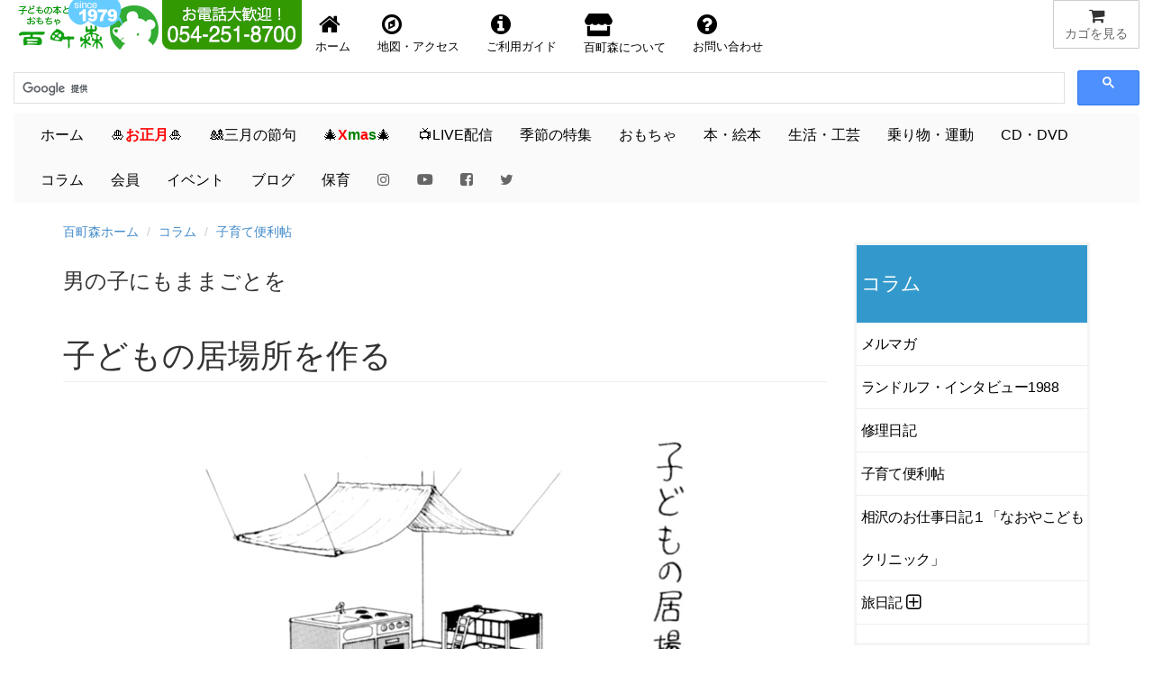

--- FILE ---
content_type: text/html
request_url: https://hyakuchomori.co.jp/column/benricho/pooh117.html
body_size: 15002
content:
<!DOCTYPE html>
<html lang="ja">
<head>

     <!-- Google tag (gtag.js) -->
<script async src="https://www.googletagmanager.com/gtag/js?id=G-1SNJ5QBCY1"></script>
<script>
  window.dataLayer = window.dataLayer || [];
  function gtag(){dataLayer.push(arguments);}
  gtag('js', new Date());

  gtag('config', 'G-1SNJ5QBCY1');
</script>

<!-- Global site tag (gtag.js) - Google Analytics -->
	  <script async src="https://www.googletagmanager.com/gtag/js?id=UA-1472133-2"></script>
      <script>
        window.dataLayer = window.dataLayer || [];
        function gtag(){dataLayer.push(arguments);}
        gtag('js', new Date());
      
        gtag('config', 'UA-1472133-2');
      </script>

    <meta charset="Shift_JIS">
    <meta name="author" content="子どもの本とおもちゃ百町森">
    <link rel="start" title="百町森ホームページ" href="/">

	<meta http-equiv="X-UA-Compatible" content="IE=edge,chrome=1">
    <script async src="/GeneratedItems/menufolder.js"></script>
    <script async src="/js/cart.js"></script>

	<!-- <script src="https://kit.fontawesome.com/ab265871a0.js" crossorigin="anonymous"></script> -->
	<link rel ="stylesheet" href="/fa5154/css/all.min.css">
    
    <meta name="viewport" content="width=device-width, initial-scale=1, maximum-scale=1">
    <link href="/css/bootstrap.min.css" rel="stylesheet">
    <!--[if lt IE 9]>
      <script src="//html5shim.googlecode.com/svn/trunk/html5.js"></script>
    <![endif]-->
	<link href="//maxcdn.bootstrapcdn.com/font-awesome/4.7.0/css/font-awesome.min.css" rel="stylesheet" />
    <link href="//netdna.bootstrapcdn.com/bootstrap/3.0.0/css/bootstrap.min.css" rel="stylesheet" />
	<link href="//blueimp.github.io/Gallery/css/blueimp-gallery.min.css">
	<link href="/css/bootstrap-image-gallery.min.css">
    <link href="/css/blueimp-gallery.min.css">
    <link href="/css/styles.css" rel="stylesheet" />
    <!-- <link href="https://fonts.googleapis.com/css?family=Amatic+SC&display=swap" rel="stylesheet"> -->
    <link href="https://fonts.googleapis.com/css?family=Amatic+SC:700&display=swap" rel="stylesheet">
    <!-- <link href="https://use.fontawesome.com/releases/v5.0.6/css/all.css" rel="stylesheet"> -->
    <!-- Google AdSense -->
    <script async src="https://pagead2.googlesyndication.com/pagead/js/adsbygoogle.js?client=ca-pub-1494774402083867"
     crossorigin="anonymous"></script>
    <title>子どもの居場所を作る：コラム：百町森</title>
    <meta name="keywords" content="" />
    <meta name="description" content="子どもにとって、家庭は心のよりどころです。そのことを真似する遊び＝ままごとは、子..." />
    <meta name="copyright" content="(c)2025 hyakuchomori" />
    <meta property="og:title" content="子どもの居場所を作る：コラム：百町森" />
<meta property="og:type" content="article" />
<meta property="og:url" content="https://www.hyakuchomori.co.jp/column/benricho/pooh117.html" />
<meta property="og:image" content="https://www.hyakuchomori.co.jp/column/i/pooh117_00_L.jpg" />
<meta property="og:site_name" content="子どもの本とおもちゃ　百町森" />
<meta property="og:description" content="子どもにとって、家庭は心のよりどころです。そのことを真似する遊び＝ままごとは、子どもの心の安定と深い関わりがあります。 部屋のすみっこに、子..."/>
<meta property="fb:app_id" content="306206126135346" />
<meta property="fb:admins" content="100001485391367" />

<meta name="twitter:card" content="summary_large_image">
<meta name="twitter:site" content="@hyakuchomori">
<meta name="twitter:creator" content="@sasaki_takayuki">
<meta name="twitter:domain" content="www.hyakuchomori.co.jp">
<meta name="twitter:image" content="https://www.hyakuchomori.co.jp/column/i/pooh117_00_L.jpg" />
<meta name="twitter:label1" content="作者">
<meta name="twitter:data1" content="">
<meta name="twitter:label2" content="メーカー">
<meta name="twitter:data2" content="">
</head>

<body id="column" class="mt-entry-archive detail">



  <!-- フォーム開始 -->
  <form method="post" name="cart" action="https://www.hyakuchomori.co.jp/cgi-bin/cart/cart.cgi" onSubmit="return false">
  
      <input type="hidden" name="_action" value="" />
      <input type="hidden" name="_source" value="" />
      <input type="hidden" name="_gcode;0" value="" />
      <input type="hidden" name="_gname;0" value="" />
      <input type="hidden" name="_gfee;0" value="" />
      <input type="hidden" name="_gkazu;0" value="" />
      <input type="hidden" name="_gurl;0" value="" />
  
  </form>
  <!-- フォーム終了 -->
  
  <!--header-->
        
  <!-- SnapWidget -->

<div class="snapwidget-banner" data-widget-id="1068057"></div>
<script>!function(s,n,ap){if(!s.getElementById(ap)){var a=s.createElement("script");a.id=ap,a.src="https://snapwidget.com/js/snapwidget-banner.js",s.getElementsByTagName("head")[0].appendChild(a)}}(document,0,"snapbnr");</script>

<!--ヘッダ１段目

	<div id="header">
        <nav class="navbar navbar-default" role="navigation">
        <div class="row" id="mainnav">
              <div class="col-xs-12">
                  <div class="navbar-header navbar-left">
                    <a href="http://www.hyakuchomori.co.jp"><img src="/pub/top_title_A.png" width="165" height="55" alt="子どもの本とおもちゃ　百町森　ロゴ" /></a>
                    <a href="tel:0542518700"><img src="/pub/top_tel.png" width="155" height="55" alt="子どもの本とおもちゃ　百町森　電話番号 054-251-8700" class="hidden-xs" /></a>
                  </div>

                  <a href="javascript:showcart();" title="買物カゴを見る" class="btn btn-default navbar-btn pull-right"><i class="fa fa-shopping-cart fa-lg fa-fw"></i><span class="hidden-xs">カゴを見る</span></a>

                  <ul class="nav navbar-nav navbar-right hidden-xs" id="nav-row1">
                      <li><a href="/" title="百町森ホームへ"><i class="fa fa-home fa-2x fa-fw"></i>ホーム</a></li>
                      <li><a href="/about/maptoho.html" title="お店の地図"><i class="fa fa-compass fa-2x fa-fw"></i>地図・アクセス</a></li>
                      <li><a href="/order/"><i class="fa fa-info-circle fa-2x fa-fw"></i>ご利用ガイド</a></li>
                      <li><a href="/about/" title="about"><i class="fas fa-store fa-2x fa-fw"></i> 百町森について</a></li>
                      <li><a href="/faq/" title="お問い合せ"><i class="fa fa-question-circle fa-2x fa-fw"></i>お問い合わせ</a></li>
                  </ul>

                  <div class="navbar-form navbar-right">-->

<!--ヘッダ１段目-->

	<div id="header">
        <nav class="navbar navbar-default" role="navigation">
        <div class="row" id="mainnav">
              <div class="col-xs-12">
                  <div class="navbar-header">
                    <a href="http://www.hyakuchomori.co.jp"><img src="/pub/top_title_A.png" width="165" height="55" alt="子どもの本とおもちゃ　百町森　ロゴ" /></a>
                   <div class="hidden-sm hidden-md hidden-lg pull-right">
						   <a href="javascript:showcart();" title="買物カゴを見る" class="btn btn-default navbar-btn"><span><i class="fa fa-shopping-cart fa-lg fa-fw"></i></span><span class="hidden-xs">カゴを見る</span></a>
					</div>
				   <!-- <div class="navbar-form navbar-left hidden-sm hidden-md hidden-lg" style="width:180px;"> -->
									   <!--INCLUDE VIRTUAL="/inc/header_nav-gcse.html" -->
					  <!-- </div> -->
				  </div>
                  <div class="navbar-header">
                    <a href="tel:0542518700"><img src="/pub/top_tel.png" width="155" height="55" alt="子どもの本とおもちゃ　百町森　電話番号 054-251-8700" class="hidden-xs" /></a>
                   				  
  				  </div>
                  <div class="nav navbar-nav navbar-right hidden-xs">
                     <a href="javascript:showcart();" title="買物カゴを見る" class="btn btn-default"><i class="fa fa-shopping-cart fa-lg fa-fw"></i><span class="hidden-xs">カゴを見る</span></a>
				  </div>

				  <!-- <ul class="nav navbar-nav navbar-right">
	                   <li><a href="javascript:showcart();" title="買物カゴを見る" class="btn btn-default navbar-btn pull-right"><i class="fa fa-shopping-cart fa-lg fa-fw"></i><span class="hidden-xs">カゴを見る</span></a></li>
				  </ul> -->

                  <ul class="nav navbar-nav navbar-left" id="nav-row1">
                      <li style="float:left;"><a href="/" title="百町森ホームへ"><i class="fa fa-home fa-2x fa-fw"></i><span class="hidden-xs">ホーム</span></a></li>
                      <li style="float:left;"><a href="/about/maptoho.html" title="お店の地図"><i class="fa fa-compass fa-2x fa-fw"></i><span class="hidden-xs">地図・アクセス</span></a></li>
                      <li style="float:left;"><a href="/order/"><i class="fa fa-info-circle fa-2x fa-fw"></i><span class="hidden-xs">ご利用ガイド</span></a></li>
                      <li style="float:left;"><a href="/about/" title="about"><i class="fas fa-store fa-2x fa-fw"></i><span class="hidden-xs"> 百町森について</span></a></li>
                      <li style="float:left;"><a href="/faq/" title="お問い合せ"><i class="fa fa-question-circle fa-2x fa-fw"></i><span class="hidden-xs">お問い合わせ</span></a></li>
                  </ul>
                 
                  <!-- <div class="navbar-form navbar-left hidden-xs" style="width:180px;"> -->
 







					<script>
						(function() {
						  var cx = '009679142487546161776:qv6bakwypzo';
						  var gcse = document.createElement('script');
						  gcse.type = 'text/javascript';
						  gcse.async = true;
						  gcse.src = 'https://cse.google.com/cse.js?cx=' + cx;
						  var s = document.getElementsByTagName('script')[0];
						  s.parentNode.insertBefore(gcse, s);
						})();
                    </script>
                    <gcse:searchbox-only></gcse:searchbox-only>
                    <!-- この検索は「百町森サイト内の検索」で設定したもの -->


<!-- 					<script>
						(function() {
						  var cx = '009679142487546161776:qv6bakwypzo';
						  var gcse = document.createElement('script');
						  gcse.type = 'text/javascript';
						  gcse.async = true;
						  gcse.src = 'https://cse.google.com/cse.js?cx=' + cx;
						  var s = document.getElementsByTagName('script')[0];
						  s.parentNode.insertBefore(gcse, s);
						})();
                    </script>
                    <gcse:searchbox-only></gcse:searchbox-only> -->
                    <!-- この検索は「百町森サイト内の検索」で設定したもの -->



              
              </div>
         </div>
    <!--  </div> -->
  </nav>

<!-- ヘッダ２段目 -->
  <div class="navbar navbar-default" id="subnav">
	
          <button type="button" class="navbar-toggle" data-toggle="collapse" data-target="#navbar-collapse2">
          <span class="sr-only">Toggle navigation</span>
          <span class="icon-bar"></span>
          <span class="icon-bar"></span>
          <span class="icon-bar"></span>
          </button>

        <div class="collapse navbar-collapse" id="navbar-collapse2">
          <ul class="nav navbar-nav">
              <li id="m-home"><a href="/">ホーム</a></li>
 			  <li id="m-new_year"><a href="/season/shogatsu/">&#x1f38d;<span style="color:red;font-weight:bold;">お正月</span>&#x1f38d;</a></li>
              <!-- <li id="m-summer"><a href="/season/summer/">&#x1f9e2;夏休み&#x1f452;</a></li> -->
              <!-- <li id="m-setsubun"><a href="/season/setsubun/">&#x1f479;節分</a></li> -->
             <li id="m-sekku"><a href="/season/hina/">&#x1f38e;三月の節句</a></li>
			  <!-- <li id="m-sekku"><a href="/life/3_5/">&#x1f38e;三月・五月の節句&#x1f38f;</a></li> -->
              <!-- <li id="m-sekku"><a href="/season/tango/">&#x1f38f;五月の節句</a></li> -->

             <li id="m-xmas"><a href="/season/xmas/">&#x1f384;<span style="color:red;font-weight:bold;">X</span><span style="color:green;font-weight:bold;">m</span><span style="color:red;font-weight:bold;">a</span><span style="color:green;font-weight:bold;">s</span>&#x1f384;</a></li>
             <!--<li id="m-new_year"><a href="/season/shogatsu/"><span>お正月</span>&#x1f38d;</a></li>  Xmasまでの目立たないバージョン -->

 			  <!-- <li id="m-summer"><a href="/season/halloween/">&#x1f9d9;ハロウィン&#x1f383;</a></li> -->

			  <li id="m-live"><a href="/live/">&#x1f4fa;LIVE配信<!-- &#x1f4f9; --></a></li>
			  <li id="m-season"><a href="/season/">季節の特集</a></li>
			  <li id="m-toy"><a href="/toy/">おもちゃ</a></li>
              <li id="m-book"><a href="/book/">本・絵本</a></li>
              <li id="m-life"><a href="/life/">生活・工芸</a></li>
              <li id="m-sport"><a href="/sport/">乗り物・運動</a></li>
              <li id="m-cd"><a href="/cd/">CD・DVD</a></li>
              <li id="m-lib"><a href="/column/">コラム</a></li>
              <li id="m-kaiin"><a href="/about/kaiin/">会員</a></li>
              <li id="m-event"><a href="/blog_event/">イベント</a></li>
              <li id="m-blog"><a href="/blog2/">ブログ</a></li>
              <li id="m-hoiku"><a href="http://www.asobi-hoiku.com">保育</a></li>
        	  <li><a href="https://www.instagram.com/hyakuchomori.co.jp/?hl=ja"><i class="fa fa-instagram" style="color:#666666;"></i></a></li>
        	  <li><a href="https://www.youtube.com/user/hyakuchomori"><i class="fab fa-youtube" style="color:#666666;"></i></a></li><!-- style="color:#cd201f;" -->
			  <li><a href="https://www.facebook.com/100wood"><i class="fa fa-facebook-square" style="color:#666666;"></i></a></li><!-- style="color:#315096;" -->
        	  <li><a href="https://twitter.com/hyakuchomori"><i class="fa fa-twitter" style="color:#666666;"></i></a></li><!-- style="color:#55acee;" -->
           </ul>
        </div>	
  </div>
		
</div>
  <!--/header-->

<div class="container" id="main"><!-- container [ -->
  <!--breadcrumb-->
  <ol class="breadcrumb">
	<li><a href="/">百町森ホーム</a></li>
	<li><a href="https://www.hyakuchomori.co.jp/column/">コラム</a></li>












  
	<li><a href="https://www.hyakuchomori.co.jp/column/benricho/">子育て便利帖</a></li>
  
  

</ol>

  <!--/breadcrumb-->

 <!-- 画像ファイル名のベース部分を決める -->




   <!--row-->
<div class="row">
  <!--main-->
  <div class="col-sm-9 col-xs-12 main">
    <!--subtitle-->
    <h3>男の子にもままごとを</h3><!--/subtitle-->
    <!--title-->
    <h1 class="page-header">子どもの居場所を作る</h1><!--/title-->
    <!--main image-->
    <img src="https://www.hyakuchomori.co.jp/column/i/pooh117_00.jpg" alt="" width="540" height="540" class="img-responsive center-block">
  <!--/main image-->
  <br />
    <!--sub image-->
    <div class="panel panel-noborder">
  </div><!--/sub image-->
  <!--cart-->
  <!--グループ商品の場合-->
  <!--単品商品の場合-->
  <!--/cart-->
  <!--カゴ商品情報なしの場合-->
  <!--それ以外の場合-->
  <p>子どもにとって、家庭は心のよりどころです。そのことを真似する遊び＝ままごとは、子どもの心の安定と深い関わりがあります。</p>
<p>部屋のすみっこに、子どもに合った高さの椅子やテーブルを置き、できれば天井を低くしてあげれば、子どもにとって、そこは自分の場所となります。道具はできるだけこまめにそろえてあげます。人形は一つでなくてもかまいません。人形たちで家族ができるからです。</p>
<p>人形は名前で呼んであげましょう。子どもたちの遊びの中で人形に名前が付けられたら、それは人格が備わった証拠です。当然、片づけるときもベッドに寝かせたり椅子にすわらせたりするのが人形の片づけ方ということになります。</p>
<p>流し台レンジや食器、ベビーカーやベッドは、できれば与えてやりたいものです。</p>
<p>ついたてはお医者さんごっこの窓口になったり、人形劇の舞台にもなります。</p>
<p><a href="https://www.hyakuchomori.co.jp/toy/c/doll/goods/index.html">人形遊びの道具のページ</a>へ</p>
<p class="autor kakita">（文：柿田友広、絵：相沢康夫）</p>
  <!--カゴ商品情報なしの場合-->
  <!--それ以外の場合-->



<div class="panel panel-default">
  <div class="panel-heading">
    <h2>この商品が含まれる商品カテゴリ・特集</h2>
  </div>
  <div class="panel-body">
    <ul class="list-unstyled">
      <li>├<a href="https://www.hyakuchomori.co.jp/column/">コラム</a></li>
      <li>├<a href="https://www.hyakuchomori.co.jp/column/benricho/">子育て便利帖</a></li>

    </ul>
  </div>
</div>

  

  


<!-- ] main --></div>


<!-- サイドカラム -->

<div class="col-sm-3 col-xs-12 hidden-print">

    <div class="widget kadokaku">
<dl>
<dt class="sidetitle">コラム</dt>
<dd class="side" id="categories">
  <ul>
    <li class="catlist_mailmagazine">
      <a href="https://www.hyakuchomori.co.jp/column/mailmagazine/" title="">メルマガ</a>
    </li>
    <li class="catlist_randolph1988">
      <a href="https://www.hyakuchomori.co.jp/column/randolph1988/" title="">ランドルフ・インタビュー1988</a>
    </li>
    <li class="catlist_repair">
      <a href="https://www.hyakuchomori.co.jp/column/repair/" title="">修理日記</a>
    </li>
    <li class="catlist_benricho">
      <a href="https://www.hyakuchomori.co.jp/column/benricho/" title="百町森の店主　柿田によるおもちゃや絵本などの話です。百町森の基本的な考え方がここにあります。「え？なんで？」と思われた方、ちょっと覗いてみて下さい。">子育て便利帖</a>
    </li>
    <li class="catlist_aizawawd">
      <a href="https://www.hyakuchomori.co.jp/column/aizawawd/" title="">相沢のお仕事日記１「なおやこどもクリニック」</a>
    </li>
    <li class="catlist_travel">
      <div class="subcategories" id="subcategories1491name">
      <a href="https://www.hyakuchomori.co.jp/column/travel/" title="">旅日記</a>
      </div>
  <ul id="subcategories1491list">
    <li class="catlist_2004ds">
      <a href="https://www.hyakuchomori.co.jp/column/travel/2004ds/" title="">2004メーカーの旅</a>
    </li>
    <li class="catlist_2003di">
      <a href="https://www.hyakuchomori.co.jp/column/travel/2003di/" title="">2003おもちゃの旅</a>
    </li>
    <li class="catlist_2001orff">
      <a href="https://www.hyakuchomori.co.jp/column/travel/2001orff/" title="">2001オルフ</a>
    </li>
    <li class="catlist_2000d">
      <a href="https://www.hyakuchomori.co.jp/column/travel/2000d/" title="">2000ドイツ</a>
    </li>
    <li class="catlist_1999d">
      <a href="https://www.hyakuchomori.co.jp/column/travel/1999d/" title="1999年、柿田、相沢、川島、佐々木で訪れたザイフェンとニュルンベルクの玩具見本市の様子を佐々木が日記風につづりました。">1999ドイツ</a>
    </li>
  </ul>
    </li>
  </ul>
</dd>
<dd>
<script type="text/javascript">
//<![CDATA[
FoldNavigation('subcategories1491','off');
//]]>
</script>
</dd>
</dl>
</div>


 
    <div class="hidden-xs">
        <!-- 「campaign_i.html」のインクルード -->     
        <!-- イベントなど期間限定 -->

<a href="/blog_event/2025/029947.html" style="text-decoration:none;">
<div class="bnr180" style="color:white; background-color:red;">
    <div class="headline">相沢の新春積み木ショー</div>
    <div class="sub">見逃し配信中 &raquo;</div>
</div></a>

<a href="/blog_event/2025/029761.html" style="text-decoration:none;">
<div class="bnr180" style="color:white; background-color:brown;">
    <div class="headline">麻生知子「りょこう」</div>
    <div class="sub">ギャラリートーク配信中 &raquo;</div>
</div></a>


<!-- 以下定番メニュー -->
<a href="/faq/ochakai.html" style="text-decoration:none;">
<div class="bnr180" style="color:white; background-color:#ff9933;">
    <div class="headline">森のお茶会</div>
    <div class="sub">遊びの投稿フォーム &raquo;</div>
</div></a>

<a href="https://airrsv.net/playon/calendar" style="text-decoration:none;">
<div class="bnr180" style="color:white; background-color:#093;">
    <div class="headline">プレイオン予約</div>
    <div class="sub">こちらから &raquo;</div>
</div></a>

<a href="/order/wrapping/index.html" style="text-decoration:none;">
<div class="bnr180" style="color:#FF00CC;">
    <div class="headline">ラッピング</div>
    <div class="sub">有料で承ります &raquo;</div>
</div></a>

<a href="http://www.asobi-hoiku.com" style="text-decoration:none;">
<div class="bnr180" style="color:red;">
    <div class="headline">遊びと保育.com</div>
    <div class="sub">百町森の保育サイト &raquo;</div>
</div></a>

<a href="/about/mail-magazine.html" style="text-decoration:none;">
<div class="bnr180" style="color:#F90;">
    <div class="headline">メルマガ登録</div>
    <div class="sub">登録無料！ &raquo;</div>
</div></a>

<a href="
https://www.google.co.jp/maps/place/%E5%AD%90%E3%81%A9%E3%82%82%E3%81%AE%E6%9C%AC%E3%81%A8%E3%81%8A%E3%82%82%E3%81%A1%E3%82%83+%E7%99%BE%E7%94%BA%E6%A3%AE/@34.975715,138.3889458,3a,75y,338.27h,90t/data=!3m7!1e1!3m5!1stmE6aHDQi60AAAQvOl_ezw!2e0!3e2!7i13312!8i6656!4m5!3m4!1s0x0:0x406c325c9963a19!8m2!3d34.97579!4d138.388884!6m1!1e1" style="text-decoration:none;">
<div class="bnr180" style="color:#666;">
    <div class="headline">店内を見る<i class="fa fa-street-view fa-fw"></i></div>
    <div class="sub">Googleインドアビュー &raquo;</div>
</div></a>

<a href="/about/kaiin/index.html" style="text-decoration:none;">
<div class="bnr180" style="color:#093;">
    <div class="headline">会員について</div>
    <div class="sub">特典がいろいろ♪ &raquo;</div>
</div></a>

<a href="/koputa/index.html" style="text-decoration:none;">
<div class="bnr180" style="color:#888;">
    <div class="headline">会員ログイン</div>
    <div class="sub">有料会員専用ページ &raquo;</div>
</div></a>

<a href="/about/kaiin/bookplus.html" style="text-decoration:none;">
<div class="bnr180" style="color:#933;">
    <div class="headline">ブックぷらす</div>
    <div class="sub">毎月届く絵本の定期便 &raquo;</div>
</div></a>

<a href="/order/pages/freeorder.html" style="text-decoration:none;">
<div class="bnr180" style="color:#0068b5;">
    <div class="headline">自由記入でのご注文<i class="fa fa-wpforms fa-fw"></i></div>
    <div class="sub">サイト未掲載品でもOK！ &raquo;</div>
</div></a>

<!-- Googleカレンダー -->
<iframe src="https://calendar.google.com/calendar/embed?height=350&wkst=2&ctz=Asia%2FTokyo&showPrint=0&showTz=0&showTitle=0&showTabs=0&showCalendars=0&showNav=0&src=ZmdxamI0a3R1NWJqbTJoNHU0c2ZrMmZlOWtAZ3JvdXAuY2FsZW5kYXIuZ29vZ2xlLmNvbQ&color=%237cb342" style="border-width:0" width="300" height="350" frameborder="0" scrolling="no"></iframe>


<!-- <iframe src="https://calendar.google.com/calendar/embed?height=350&wkst=2&ctz=Asia%2FTokyo&showPrint=0&showTz=0&showTabs=0&showCalendars=0&title=%E8%A6%8B%E5%88%87%E3%82%8C%E3%81%A6%E3%81%84%E3%82%8B%E5%A0%B4%E5%90%88%E3%81%AF%E5%B7%A6%E5%8F%B3%E3%81%AB%E3%82%B9%E3%82%AF%E3%83%AD%E3%83%BC%E3%83%AB%E2%87%84&src=YmowcG4zNTkyZnRwa2JkajRkdnE3MnR1YzRAZ3JvdXAuY2FsZW5kYXIuZ29vZ2xlLmNvbQ&src=Mjc1OTJiMGZmZDRlODY2NGNkZWY1MzQxYTk5YTk4OGZlNDVhN2M1YjVkNWRkMTYxZWQ5MDc5NWRiOGJlMDMxY0Bncm91cC5jYWxlbmRhci5nb29nbGUuY29t&color=%23e67c73&color=%2333b679" style="border-width:0" width="100%" height="350" frameborder="0" scrolling="no"></iframe> -->
<p>休業日は原則発送はありません。</p>

<!-- Facebook -->
<!-- SnapWidget 100 -->
<script src="https://snapwidget.com/js/snapwidget.js"></script>
<iframe src="https://snapwidget.com/embed/1052019" class="snapwidget-widget" allowtransparency="true" frameborder="0" scrolling="no" style="border:none; overflow:hidden; border-radius:5px; width:100%; height:500px"></iframe>

<p></p>

<!-- SnapWidget Naef -->
<script src="https://snapwidget.com/js/snapwidget.js"></script>
<iframe src="https://snapwidget.com/embed/1052025" class="snapwidget-widget" allowtransparency="true" frameborder="0" scrolling="no" style="border:none; overflow:hidden; border-radius:5px; width:100%; height:500px"></iframe>

<!-- Twitter -->
<div class="panel panel-default hidden-xs">
    <a class="twitter-timeline"  height="450" href="https://twitter.com/hyakuchomori"  data-widget-id="462771744596426752">@hyakuchomori からのツイート</a>
    <script>!function(d,s,id){var js,fjs=d.getElementsByTagName(s)[0],p=/^http:/.test(d.location)?'http':'https';if(!d.getElementById(id)){js=d.createElement(s);js.id=id;js.src=p+"://platform.twitter.com/widgets.js";fjs.parentNode.insertBefore(js,fjs);}}(document,"script","twitter-wjs");</script>


</div>



<!-- <a href="/blog2/2017/12/12-11.html" style="text-decoration:none;">
<div class="bnr180" style="color:#FFFFFF;background-color:#C00;">
    <div class="headline">店頭ポイント</div>
    <div class="sub">ただいま２倍！ &raquo;</div>
</div></a> -->

<!-- <a href="/season/xmas/odp2018.html" style="text-decoration:none;">
<div class="bnr180" style="color:#FFFFFF;background-color:#F00;">
    <div class="headline">お年玉</div>
    <div class="sub">抽選で♪ &raquo;</div>
</div></a> -->

<!-- <a href="/blog2/2017/12/5000-6.html" style="text-decoration:none;">
<div class="bnr180" style="color:#FFFFFF;background-color:#09C;">
    <div class="headline">コンビニ</div>
    <div class="sub">手数料キャンペーン &raquo;</div>
</div></a> -->

<!-- <a href="/blog_event/2017/016368.html" style="text-decoration:none;">
<div class="bnr180" style="color:#FFFFFF;background-color:#FF00CC;">
    <div class="headline">ウォルドルフ<br>人形講習会</div>
    <div class="sub">17/10/29 &raquo;</div>
</div></a> -->

<!-- <a href="/blog_event/2017/015789.html" style="text-decoration:none;">
<div class="bnr180" style="color:#FFFFFF;background-color:#09C;">
    <div class="headline">保育・家庭教育セミナー</div>
    <div class="sub">6/3</div>
</div></a> -->


<!-- <a href="/season/xmas/odp2021.html" style="text-decoration:none;">
<div class="bnr180" style="color:white; background-color:#cc0000;">
    <div class="headline">お年玉<br />プレゼント</div>
    <div class="sub">抽選で58名様に &raquo;</div>
</div></a> -->

<!-- <a href="/season/xmas/" style="text-decoration:none;">
<div class="bnr180" style="color:white; background-color:green;">
    <div class="headline">クリスマスマーケット</div>
    <div class="sub">飾りやプレゼントなど &raquo;</div>
</div></a> -->

<!-- <a href="/blog_event/2023/026319.html" style="text-decoration:none;">
<div class="bnr180" style="color:white; background-color:#0068b5;">
    <div class="headline">カルカソンヌ予選会</div>
    <div class="sub">in 静岡 23/6/18 &raquo;</div>
</div></a> -->

<!-- <a href="/season/newyear/" style="text-decoration:none;">
<div class="bnr180" style="color:white; background-color:red;">
    <div class="headline">お正月特集</div>
    <div class="sub">かるた・こま・すごろくなど &raquo;</div>
</div></a> -->

<!-- 
<a href="/blog_event/2022/024977.html" style="text-decoration:none;">
<div class="bnr180" style="color:white; background-color:#1a77f2;">
    <div class="headline">自閉症啓発デー<br />関連イベント</div>
    <div class="sub">ブックフェア &raquo;</div>
</div></a>
 -->

<!-- <a href="/blog_event/2023/026975.html" style="text-decoration:none;">
<div class="bnr180" style="color:white; background-color:#13a9ff;">
    <div class="headline">保育・家庭教育セミナー</div>
    <div class="sub">こちらから &raquo;</div>
</div></a> -->

<!-- <a href="/blog_event/index.html" style="text-decoration:none;">
<div class="bnr180" style="color:#93C;">
    <div class="headline">イベント</div>
    <div class="sub">店内も店外も♪ &raquo;</div>
</div></a> -->

<!-- <a href="/blog_kakita/index.html" style="text-decoration:none;">
<div class="bnr180" style="color:white;background-color:#933;">
    <div class="headline">柿田のブログ</div>
    <div class="sub">店主の気の向くまま &raquo;</div>
</div></a> -->

    </div>

</div>


</div>

<div class="panel panel-default hidden-xs hidden-print">
    <div class="panel-body">
        <ul class="nav nav-tabs">
            <li class="active"><a href="#tabA" data-toggle="tab">通販のご案内</a></li>
            <li><a href="#tabB" data-toggle="tab">お知らせ・新着商品</a></li>
            <li><a href="#tabC" data-toggle="tab">百町森について</a></li>
            <li><a href="#tabD" data-toggle="tab">会員について</a></li>
        </ul>

        <!-- tabbable -->
        <div class="tabbable">
            <div class="tab-content">
                <div class="tab-pane active" id="tabA">
                    <div class="wrapper">
                        <h3>百町森　通信販売のご案内（<a href="/order/">詳しくはこちら</a>）</h3>

<div class="row">
    
    <div class="col-sm-4 col-xs-12">
      <dl>
        <dt><a href="/order/index.html#kouza">お支払方法について</a></dt>
        <dd>銀行振込・郵便振替・コンビニ・モバライ・代金引換払いからお選び下さい。
        <img src="/order/i/conveni_logos_285.gif" class="img-responsive" />
        <img src="/order/i/mobarai_03_285.gif" class="img-responsive" />
        </dd>
        <dt><a href="/order/index.html#souryou">送料について</a></dt>
        <dd>
                                  北海道　　　　　2,156円<br />
                                  東北　　　　　　1,100円<br />
                                  関東・中部・関西　880円<br />
                                  中国・四国　　 1,100円<br />
                                  九州　　　　　 1,210円<br />
                                  沖縄　　　　　 2,948円<br />

        </dd>
        <dd>１ヶ所にお送りする商品の合計金額が20,000円（本体価格）以上で送料無料<!--<span class="strong">10,000円（税込）以上で送料無料</span><br/>-->といたします（北海道、沖縄は割引送料）。</dd>
        <dt><a href="/order/index.html#nouki">納期・配送について</a></dt>
        <dd>繁忙期を除き、10:00までのご注文は、翌営業日～翌々営業日に発送いたします。店頭在庫切れの商品がある場合は、メールにてご連絡します（10:00以降のご注文は翌日扱いとさせていただきます）。</dd>
      </dl>

    </div>
    <div class="col-sm-4 col-xs-12">
        <dl>
          <dt>総額表示について</dt>
          <dd>税込価格と本体価格を併記しています。買い物かごは本体価格です。</dd>
          <dt><a href="#tabD" data-toggle="tab">会員価格について</a></dt>
          <dd>当店は会員でなくても普通にご購入いただけます。会員（有料）になると、会員価格でご購入いただけます。</dd>
          <dt>在庫の表示について</dt>
          <dd>店頭販売も同時に行っておりますので、店頭で品切れの可能性もございます。その場合は、すぐにご連絡差し上げます。在庫確認はお気軽にお電話・メールでどうぞ。</dd>
          <dt><a href="/order/index.html#henddin">返品について</a></dt>
          <dd>お客様都合の返品につきましては、<a href="/order/index.html#henddin">返品について</a>をご覧下さい。</dd>
          <dd>初期不良、商品違いの場合は、当店より代替品を発送いたします。</dd>
          <dt><a href="/order/index.html#syuuri">修理・パーツ取寄せについて</a></dt>
          <dd>当店でお買い上げいただいた商品については、できる限り対応いたします。まずはお問い合わせ下さい。</dd>
          <!-- スーパーおすすめサイトここから <dd><a href="http://allabout.co.jp/" target="_blank"><img src="http://allabout.co.jp/super_banner/2005_110x40_nominate_std.gif" alt="スーパーおすすめサイト" height="40" width="110" border="0" /></a></dd> スーパーおすすめサイトここまで -->
          <dt><a href="/faq/">お問い合わせ・ご相談について</a></dt>
          <dd>お気軽にどうぞ。TEL 054-251-8700 / 10:30-18:00（月・火定休）</dd>
          
        </dl>
    </div>
    <div class="col-sm-4 col-xs-12">
        <dl>
          <dt><a href="/about/">百町森について</a></dt>
          <dd>静岡市にある子どもの本とおもちゃの専門店です（創業1979年）。絵本・児童書のみならず、ヨーロッパの木のおもちゃやゲーム、家具・外遊びの遊具など、子どもが遊ぶ環境全般を扱っています。60坪の店内には、子どもと親が遊ぶプレイルームも併設しています。</dd>
          <dd>代表の柿田をはじめとする約10名の<a href="/about/staff.html">スタッフ</a>が、それぞれの持ち味を生かしながら、お客様との”顔の見えるお付き合い”を目指しています。</dd>
        </dl>
        <a href="/about/staff.html"><img src="/about/i/2109-staff-1000x400_L.jpg" class="img-responsive" /></a>
    </div>
</div>

                    </div>
                </div>

                <div class="tab-pane" id="tabB">
                  <div class="col-sm-6 col-xs-12">
                    <div class="news module kadomaru">
    <h3>お知らせ</h3>
        <ul>
        
            <li><a href="https://www.hyakuchomori.co.jp/blog_event/2025/030118.html">【展示】組み木とろくろのひな人形展</a> (12/20)</li>
        
    
        
            <li><a href="https://www.hyakuchomori.co.jp/blog_event/2025/030119.html">北極しろくま堂のへこおび体験＆販売会 260220</a> (12/20)</li>
        
    
        
            <li><a href="https://www.hyakuchomori.co.jp/blog2/2025/12/12-20.html">12月の臨時営業と年末・年始の休業と出荷予定</a> (12/05)</li>
        
    
        
            <li><a href="https://www.hyakuchomori.co.jp/blog_event/2025/030090.html">「心身の健康」出前相談会（予約不要）</a> (11/29)</li>
        
    
        
            <li><a href="https://www.hyakuchomori.co.jp/blog2/2025/11/post-707.html">「御書印」プロジェクトに参加する「御書印店」になりました</a> (11/01)</li>
        
    
        
            <li><a href="https://www.hyakuchomori.co.jp/blog_event/2025/029947.html">【リアル＆見逃し配信】相沢康夫の新春積み木ショー 260104</a> (10/25)</li>
        
    
        
            <li><a href="https://www.hyakuchomori.co.jp/blog_event/2025/029948.html">【展示＆販売】百町森のクリスマス・マーケット2025</a> (10/25)</li>
        
    
        
            <li><a href="https://www.hyakuchomori.co.jp/blog_event/2025/029949.html">【終了】相沢康夫×Naef　ひらめきと洗練</a> (10/25)</li>
        
    
        
            <li><a href="https://www.hyakuchomori.co.jp/blog_event/2025/029995.html">【終了】おはなし会 251116</a> (10/24)</li>
        
    
        
            <li><a href="https://www.hyakuchomori.co.jp/blog_event/2025/029996.html">【終了】家族でゲームの日 251116</a> (10/24)</li>
        
        </ul>
</div>
        
    


<div id="fj_realtime_rebuild_ajax"></div>
<script type="text/javascript">
//<![CDATA[
(function(){
    $('#fj_realtime_rebuild_ajax').load('https://www.hyakuchomori.co.jp/mt/plugins/RunPeriodicTasks/mt-run-periodic-tasks.cgi?ajax=1&blog_id=27');
})();
//]]>
</script>

                  </div>
                  <div class="col-sm-6 col-xs-12">
                    <div class="news module kadomaru">
    <h3>新着商品</h3>
        <ul>
        
            <li><a href="https://www.hyakuchomori.co.jp/toy/p/4595644235155.html">だんだんダンジョン</a> （おもちゃ）</li>
        
    
        
            <li><a href="https://www.hyakuchomori.co.jp/toy/p/4573351970392.html">ヒト＋イロ（ひとといろ）25年版</a> （おもちゃ）</li>
        
    
        
            <li><a href="https://www.hyakuchomori.co.jp/toy/p/4010168286983.html">ダンシングエッグ</a> （おもちゃ）</li>
        
    
        
            <li><a href="https://www.hyakuchomori.co.jp/toy/p/4573346505721.html">しゃかしゃかたからさがし</a> （おもちゃ）</li>
        
    
        
            <li><a href="https://www.hyakuchomori.co.jp/toy/p/4010168241739.html">手探りゲーム</a> （おもちゃ）</li>
        
    
        
            <li><a href="https://www.hyakuchomori.co.jp/toy/p/4541356068420.html">マグ・フォーマー はじめてのかたちセット 10ピース</a> （おもちゃ）</li>
        
    
        
            <li><a href="https://www.hyakuchomori.co.jp/toy/p/COSENY21804J.html">Y21804J フロッピーアニマル SAKURA Rabbit（S） </a> （おもちゃ）</li>
        
    
        
            <li><a href="https://www.hyakuchomori.co.jp/book/p/ISBN429541173.html">momo vol.32  図書館と絵本特集号</a> （本・絵本）</li>
        
    
        
            <li><a href="https://www.hyakuchomori.co.jp/book/p/ISBN400116427.html">死の森の犬たち</a> （本・絵本）</li>
        
    
        
            <li><a href="https://www.hyakuchomori.co.jp/book/p/ISBN483400042.html">しろいうさぎとくろいうさぎ</a> （本・絵本）</li>
        
        </ul>
</div>
        
    


<div id="fj_realtime_rebuild_ajax"></div>
<script type="text/javascript">
//<![CDATA[
(function(){
    $('#fj_realtime_rebuild_ajax').load('https://www.hyakuchomori.co.jp/mt/plugins/RunPeriodicTasks/mt-run-periodic-tasks.cgi?ajax=1&blog_id=27');
})();
//]]>
</script>

                  </div>
                </div>

                <div class="tab-pane" id="tabC">
                    <h3>百町森　実店舗のご案内（<a href="/about/">詳しくはこちら</a>）</h3>
<!-- <div class="jumbotron"> -->
	<!-- <h3><a href="/blog2/2021/12/12-16.html">年末年始の配送予定</a></h3> -->
<!-- <p class="xmasdeliv">12/25（土）12時以降のご注文は、年明け１月５日（水）から出荷します（在庫がある場合）。</p>
	<p>年内出荷をご希望の方は、初めてのご注文の場合は、、<strong>代引きでの出荷</strong>をお願いします（代引き手数料はお客様負担となります）。お電話でお問い合わせください。</p>
	<p>年明けの配送で納期のご希望がある方は、通信欄にその旨ご記入ください。<br /> -->
	<!-- 年末年始は、仕入れ先からの入荷がストップするため、店頭在庫がない場合、お待たせする期間が長くなります。1月12日以降の出荷となる可能性もあります。ご了承ください。 
</div> -->
	
<!-- <div class="jumbotron">
	弊社のウェブサイト（本サイト）におきまして、閲覧されている方に不具合が発生していることが判明したため、本サイトを2020年11月30日 7時45分より閉鎖して調査いたしました。このたび、原因を特定しサイトを復旧いたしました。サイトへの不正アクセスはありませんでしたが、閲覧されたお客様へのお願いがございます。詳細は<a href="/blog2/2020/12/post-648.html">こちら</a>をご覧ください。
</div> -->
<!-- <div class="jumbotron">
「東京2020オリンピック・パラリンピック競技大会」の関係で<strong>配送に時間がかかる</strong>可能性があります。お客様への配送に加え、当店への入荷も遅れることが考えられます。通常通りの配送ができない可能性がありますので、なにとぞ、ご了承くださいますよう、お願いいたします。 </div> -->
<div class="jumbotron">
	<!-- <strong>7/28（水）より通常営業</strong>に戻します。<a href="/blog2/2022/07/727-1.html" class="btn btn-lg btn-warning">詳しくはこちら</a><br /> -->
感染防止対策を取った上で実店舗を営業しています。<strong>お客様のご協力</strong>をお願いします。<strong>「プレイオン」は人数制限をしてネット予約制で再開</strong>しました。詳しくは、<a href="/blog2/2022/07/713.html">お知らせ</a>をご覧ください。
<p><a href="/blog2/2022/07/713.html" class="btn btn-lg btn-warning">詳しくはこちら</a></p>
</div> 
<p>絵本のこともおもちゃのことも。経験豊かなスタッフがお待ちしています。自分たちが売ったおもちゃは責任を持って修理します（<a href="/column/repair/">修理日記</a>）。保育園・幼稚園・大学などにもお納めしています。</p>

<div class="col-sm-4 col-xs-12">
  <a href="/toy/"><h4>おもちゃコーナー</h4></a>
  <a href="/toy/"><img src="/about/i/shop4_toy.jpg" alt="おもちゃコーナー" height="80" width="135" /></a>
  <p>ヨーロッパの木のおもちゃが中心です。中でもネフの積木には力を入れています。プラスチック製でも、良いものをセレクト。</p>
</div>

<div class="col-sm-4 col-xs-12">
  <a href="/book/"><h4>本・絵本コーナー</h4></a>
  <a href="/book/"><img src="/about/i/shop3_book.jpg" alt="絵本・児童書コーナー" height="80" width="135" /></a>
  <p>1979年からの「子どもの本専門店」です。毎月本をお届けする「ブッククラブ」もあります。</p>
</div>

<div class="col-sm-4 col-xs-12">
    <a href="/about/playon.html"><h4>遊び空間プレイオン</h4></a>
    <a href="/about/playon.html"><img src="/about/i/shop2_playon.jpg" alt="親子の遊び空間プレイオン" height="80" width="135" /></a>
    <p>ドイツの幼稚園をイメージした、落ち着いて遊べる空間です。</p>
</div>

                </div>
                
                <div class="tab-pane" id="tabD">
                    <h3>百町森　会員制度のご案内（<a href="/about/kaiin/">詳しくはこちら</a>）</h3>

<div class="row">
    
    <div class="col-sm-4 col-xs-12">
        <h4>会員について</h4>
        <ul>
           <li>当店は会員でなくても普通にご購入いただけます。</li>
           <li>会員になると、会員価格でご購入いただけます。</li>
           <li>入会時は、入会金（500円＋税）と年会費（1,500円＋税）合わせて、2,000円＋税がかかります。</li>
           <li>買い物カゴ上では会員割引は反映されません。ご請求書を作成する段階で、正しい金額に修正いたします。</li>
        </ul>
    </div>
    <div class="col-sm-4 col-xs-12">
        <h4><a href="/about/kaiin/tokuten.html">会員の特典</a></h4>
        <ul>
           <li>コプタ通信をはじめ、本・おもちゃ・生活用品や子育てに関した情報を毎月お届け</li>
           <li>おもちゃの割引（本など割引できない商品もあります）</li>
           <li>誕生日割引でおもちゃ１点10％（６年め以降20％）割引</li>
           <li>会員を継続すると、会員継続割引でおもちゃ１点が10％割引</li>
           <li>通信販売の送料がお買い上げ10,000円（一般20,000円のところ）より無料（北海道・沖縄を除く）</li>
           <li>プレイオンの利用料金やイベントの参加費が割引</li>
        </ul>
    </div>
    <div class="col-sm-4 col-xs-12">
        <h4>入会方法</h4>
        <ul>
           <li>商品のご注文の際、下の「<strong>◆◆会員申込（入会金+年会費）</strong>」も一緒に買い物かごに入れてください。そのご注文から会員特典をご利用いただけます。</li>
           <li>買い物カゴ上では会員割引は反映されません。ご請求書を作成する段階で、正しい金額に修正いたします。</li>
        </ul>
        
        <div class="well">
			<div class="cartunit">
<ul>
  <li class="itemname">◆◆会員申込（入会金＋年会費）◆◆ 2000</li>
  <li class="pricewtax">2,000円＋税<span class="pricebase">（10%税込2,200円)</span></li>
  <li><form name="frm_819" action="https://www.hyakuchomori.co.jp/cgi-bin/cart/cart.cgi" onsubmit="return false" class="cart_s">
    <input type="hidden" name="_gname" value="◆◆会員申込（入会金＋年会費）◆◆ 2000" />
    <a href='javascript:add("819", document["frm_819"]["_gname"].value,"2000","1", "");'>買物かごへ</a>
</form></li>
  <li class="deliveryinfo">入会のみご希望の場合は、こちらではなく入会フォームより申し込みをお願いします。</li>
  <li class="pricenote"></li>
</ul>
</div>

            <!-- <span>電話注文もできます。<br>
            <i class="fa fa-phone fa-fw"></i>054-251-8700</span> -->
        </div>

    </div>
</div>


                </div>
                
            </div>
        </div>
   </div>
</div>

</div>

<!-- ] container  -->
    <script type="text/javascript">
      function smtel(telno){
      if((navigator.userAgent.indexOf('iPhone') > 0 ) || navigator.userAgent.indexOf('Android') > 0 ){
      document.write('<a href="tel:'+telno+'">'+telno+'</a>');
      }else{
      document.write(telno);
      }
      }
      </script>



<div id="footer">
  <div class="row hidden-print">
    <div class="col-sm-5 col-xs-12">
        <div id="address">
            <div id="telfax"><i class="fa fa-phone fa-fw"></i><script type="text/javascript">smtel('054-251-8700');</script><span style="font-size:10px;">（10:30-18:00）</span></div>
            <div id="company">有限会社　百町森　●営業時間：10:30-18:00●定休日：月・火</div>
            <div id="zipaddress">〒420-0839静岡県静岡市葵区鷹匠1-14-12　ウィンドリッヂ鷹匠1F</div>
            <div id="email">fax 054-254-9173 / &#115;&#104;&#111;&#112;&#064;&#104;&#121;&#097;&#107;&#117;&#099;&#104;&#111;&#109;&#111;&#114;&#105;&#046;&#099;&#111;&#046;&#106;&#112;</div>
        </div>
    </div>

    <div class="col-sm-3 col-xs-12">
      <ul class="list-inline">
        <li><a href="https://www.instagram.com/hyakuchomori.co.jp/?hl=ja"><i class="fab fa-instagram fa-3x" style="color:#666666;"></i></a></li>
        <li><a href="https://www.youtube.com/user/hyakuchomori"><i class="fab fa-youtube fa-3x" style="color:#666666;"></i></a></li><!-- style="color:#cd201f;" -->
        <li><a href="https://www.facebook.com/100wood"><i class="fab fa-facebook-square fa-3x" style="color:#666666;"></i></a></li><!-- style="color:#315096;" -->
        <li><a href="https://twitter.com/hyakuchomori"><i class="fab fa-twitter fa-3x" style="color:#666666;"></i></a></li><!-- style="color:#55acee;" -->
      </ul>
    </div>

    <div class="col-sm-4 col-xs-12">
                        
        <ul class="list-inline">
            <li><a href="/order/hou.html">特定商取引法</a></li>
            <li><a href="/about/">百町森について</a></li>
            <li><a href="/faq/">お問い合わせ</a></li>
            <li><a href="/atom.xml">購読</a></li>
        </ul>
        <div id="copyright">&copy; 1996-2021 Hyakuchomori Co.Ltd. All rights reserved.</div>

        <div class="pull-right"><!-- GeoTrust Smart Icon tag. Do not edit. 
<SCRIPT LANGUAGE="JavaScript" TYPE="text/javascript" CHARSET="Shift_JIS" SRC="//smarticon.geotrust.com/si.js"></SCRIPT>
 END of GeoTrust Smart Icon tag -->
 
<!-- <script type="text/javascript" src="//seal.securecore.co.jp/js/ss_130-50.js"></script><noscript><img src="//seal.securecore.co.jp/image/noscript_130x50.png"></noscript> -->
<!-- <script type="text/javascript" src="//seal.securecore.co.jp/js/ss_170-66.js"></script><noscript><img src="//seal.securecore.co.jp/image/noscript_170x66.png"></noscript> -->
<script type="text/javascript" src="//seal.cloudsecure.co.jp/js/ss_170-66.js" defer="defer"></script><noscript><img src="//seal.cloudsecure.co.jp/image/noscript_170x66.png"></noscript>
		</div>

    </div>

  </div>
</div>

<!-- blueimp image gallery -->


<!-- goana -->
<script>
  (function(i,s,o,g,r,a,m){i['GoogleAnalyticsObject']=r;i[r]=i[r]||function(){
  (i[r].q=i[r].q||[]).push(arguments)},i[r].l=1*new Date();a=s.createElement(o),
  m=s.getElementsByTagName(o)[0];a.async=1;a.src=g;m.parentNode.insertBefore(a,m)
  })(window,document,'script','//www.google-analytics.com/analytics.js','ga');

  ga('create', 'UA-1472133-1', 'auto');
  ga('send', 'pageview');

</script>

<!-- script references -->
<script src="//ajax.googleapis.com/ajax/libs/jquery/2.0.2/jquery.min.js"></script>
<script src="/js/bootstrap.min.js"></script>
<script src="/js/scripts.js"></script>

<script src="//blueimp.github.io/Gallery/js/jquery.blueimp-gallery.min.js"></script>
<script src="/js/bootstrap-image-gallery.min.js"></script>
<script src="/js/blueimp-gallery.min.js"></script>
<script src="/js/bootstrap-tab.js"></script>
<script>
document.getElementById('links').onclick = function (event) {
    event = event || window.event;
    var target = event.target || event.srcElement,
        link = target.src ? target.parentNode : target,
        options = {index: link, event: event},
        links = this.getElementsByTagName('a');
    blueimp.Gallery(links, options);
};
</script>

<script>
		$(document).ready(function() {
			initPage();
			codeSanitizing();

			// Bind click event to tabs
			$('.nav.nav-tabs > li > a').on('click', function(e) {
				e.preventDefault();
				$(this).tab('show');
			});

			var hashTabName = document.location.hash;
			if (hashTabName) {
				$('.nav-tabs a[href=' + hashTabName + ']').tab('show');

				var tabParent = $("#" + $('.nav-tabs a[href=' + hashTabName + ']').parents('div').attr('id'));
				$('html, body').stop().animate({
					scrollTop: tabParent.offset().top
				}, 500);
			}
		});
</script>

<div id="fb-root"></div>
<script async defer crossorigin="anonymous" src="https://connect.facebook.net/ja_JP/sdk.js#xfbml=1&version=v18.0&appId=306206126135346" nonce="986FMCkZ"></script>




</body>

</html>



--- FILE ---
content_type: text/html; charset=utf-8
request_url: https://www.google.com/recaptcha/api2/aframe
body_size: 46
content:
<!DOCTYPE HTML><html><head><meta http-equiv="content-type" content="text/html; charset=UTF-8"></head><body><script nonce="M30o6ZKdIL5yvX9nImtOOA">/** Anti-fraud and anti-abuse applications only. See google.com/recaptcha */ try{var clients={'sodar':'https://pagead2.googlesyndication.com/pagead/sodar?'};window.addEventListener("message",function(a){try{if(a.source===window.parent){var b=JSON.parse(a.data);var c=clients[b['id']];if(c){var d=document.createElement('img');d.src=c+b['params']+'&rc='+(localStorage.getItem("rc::a")?sessionStorage.getItem("rc::b"):"");window.document.body.appendChild(d);sessionStorage.setItem("rc::e",parseInt(sessionStorage.getItem("rc::e")||0)+1);localStorage.setItem("rc::h",'1768148693779');}}}catch(b){}});window.parent.postMessage("_grecaptcha_ready", "*");}catch(b){}</script></body></html>

--- FILE ---
content_type: text/css
request_url: https://hyakuchomori.co.jp/css/styles.css
body_size: 7526
content:
/*
A custom Bootstrap 3.2 'Google Plus style' theme
from http://bootply.com

This CSS code should follow the 'bootstrap.css'
in your HTML file.

license: MIT
author: bootply.com
*/

@import url(http://fonts.googleapis.com/css?family=Roboto:400);
body {
  background-color:#e0e0e0;
  -webkit-font-smoothing: antialiased;
  font: normal 14px Roboto,arial,sans-serif;
}

.navbar-default {background-color:#f4f4f4;margin-top:50px;border-width:0;z-index:5;}
.navbar-default .navbar-nav > .active > a,.navbar-default .navbar-nav > li:hover > a {border:0 solid #4285f4;border-bottom-width:2px;font-weight:800;background-color:transparent;}
.navbar-default .dropdown-menu {background-color:#ffffff;}
.navbar-default .dropdown-menu li > a {padding-left:30px;}

.header {background-color:#ffffff;border-width:0;}
.header .navbar-collapse {background-color:#ffffff;}
.btn,.form-control,.panel,.list-group,.well {border-radius:1px;box-shadow:0 0 0;}
.form-control {border-color:#d7d7d7;}
.btn-primary {border-color:transparent;}
.btn-primary,.label-primary,.list-group-item.active, .list-group-item.active:hover, .list-group-item.active:focus {background-color:#4285f4;}
.btn-plus {background-color:#ffffff;border-width:1px;border-color:#dddddd;box-shadow:1px 1px 0 #999999;border-radius:3px;color:#666666;text-shadow:0 0 1px #bbbbbb;}
.well,.well-sm,well-lg,.panel {border-color:#d2d2d2;box-shadow:0 1px 0 #cfcfcf;border-radius:3px;}
.btn-success,.label-success,.progress-bar-success{background-color:#65b045;}
.btn-info,.label-info,.progress-bar-info{background-color:#a0c3ff;border-color:#a0c3ff;}
.btn-danger,.label-danger,.progress-bar-danger{background-color:#dd4b39;}
.btn-warning,.label-warning,.progress-bar-warning{background-color:#f4b400;color:#444444;}

hr {border-color:#ececec;}
button {
 outline: 0;
}
textarea {
 resize: none;
 outline: 0; 
}
.panel .btn i,.btn span{
 color:#666666;
}
.panel .panel-heading {
 background-color:#ffffff;
 font-weight:700;
 font-size:16px;
 color:#262626;
 border-color:#ffffff;
}
.panel .panel-heading a {
 font-weight:400;
 /*font-size:11px;*/
}
.panel .panel-default {
 border-color:#cccccc;
}
.panel .panel-thumbnail {
 padding:0;
}
.panel .img-circle {
 width:50px;
 height:50px;
}
.list-group-item:first-child,.list-group-item:last-child {
 border-radius:0;
}
h3,h4,h5 { 
 border:0 solid #efefef; 
 border-bottom-width:1px;
 padding-bottom:10px;
}
.modal-dialog {
 width: 450px;
}
.modal-footer {
 border-width:0;
}
.dropdown-menu {
 background-color:#f4f4f4;
 border-color:#f0f0f0;
 border-radius:0;
 margin-top:-1px;
}
/* end theme */

/* template layout*/
#subnav {
 /*position:fixed;*/
 width:100%;
}

@media (max-width: 768px) {
 #subnav {
  padding-top: 6px;
 }
}

#main {
 /*padding-top:60px;*/
}



/* sasaki 2015/02/21 */
body	{
  font-size: 16px;
  line-height: 1.5em;
  background-color: white;
  }

a img:hover, .cart_s:hover, .bnr180:hover {
    opacity: 0.4;
}

p	{
  line-height: 1.8em;
  margin-bottom: 2em;
  }

h3, h4, h5 {
	border-bottom-width: 0px;
	margin-bottom: 20px;
}

blockquote p {
    font-size: .9em;
    line-height: 2;
}

ul, ol {
    padding-left: 1em;
}

.navbar-header {
}

.navbar-brand	{
	padding-top:0px;
}

.breadcrumb	{

padding: 0px;
margin-bottom: 0px;
font-size: 0.9em;
background-color: white;
}

.navbar-default .navbar-nav > .active > a, .navbar-default .navbar-nav > li:hover > a,
#home .navbar-default .navbar-nav > #m-home > a,
#sekku .navbar-default .navbar-nav > #m-sekku > a,
#toy .navbar-default .navbar-nav > #m-toy > a,
#sport .navbar-default .navbar-nav > #m-sport > a,
#book .navbar-default .navbar-nav > #m-book > a,
#life .navbar-default .navbar-nav > #m-life > a,
#cd .navbar-default .navbar-nav > #m-cd > a,
#news .navbar-default .navbar-nav > #m-news > a,
#lib .navbar-default .navbar-nav > #m-lib > a,
#kaiin .navbar-default .navbar-nav > #m-kaiin > a,
#event .navbar-default .navbar-nav > #m-event > a,
#blog .navbar-default .navbar-nav > #m-blog > a
{
border: 0 solid #4285f4;
border-bottom-width: 2px;
font-weight: 800;
background-color: transparent;
}

.form-control {
width: 100% !important;
}

@import url(http://fonts.googleapis.com/earlyaccess/notosansjapanese.css);
 
body {
    font-family: 'Noto Sans Japanese', sans-serif !important;
}

.navbar-default {
	background-color:#f5f5f5;
	margin-top:0px;
	border-width:0;
	z-index:5;
	}

#nav-row1	{
	font-size:0.8em
	}

#mainnav	{
	background-color: #fff;
	/*height:58px;*/}

#subnav	{
	margin-top: -16px;}

#header	{
	background-color:#f5f5f5;
	padding-left:15px;
	padding-right:15px;
}

#footer	{
	background-color: #f5f5f5;
	padding: 15px;
	}

.navbar-toggle {
    float: left;
    margin-top: 0;
    margin-left: 0;
    margin-bottom: 0;
}

h1,h2,h3{
	margin-top:30px;
	margin-bottom:30px;}

/* サイドのメニュー用 */
.kadokaku {

   border: 3px #f5f5f5 solid;     /* 枠線の装飾 */
   background-color: #ffffff;   /* 背景色 */
}
/* 
サイドバー　カテゴリリスト折りたたみ式
------------------------------------------------------------------------------------------------------------ */
.widget {
    position: relative;
    overflow: hidden;
    width: 100%;
}

.widget {font-size: 0.9em;
line-height: 1.5em;
letter-spacing: -0.035em;
}

.widget dl {
background-color:#ffffff;
margin-left:0px;
padding-left:0;
width:100%;
}

.widget dt {
/*border-bottom:2px dotted #888888;*/
/*font-size:1.2em;*/
font-size:1.5em;
font-weight:normal;
line-height:4;
/*margin-left:0;*/
margin:0;
padding-left: 5px;
background-color:#3399cc;
color:#ffffff;
}

.widget dd, .widget ul {
margin-left:0px;
padding-left:0px;
}

.widget li {
border-bottom:1px solid #EEEEEE;
/*font-size: 0.95em;*/
font-size: 1.1em;
/*line-height:2.5em;*/
line-height:3em;
list-style:none outside none;
margin-left:0;
padding-left:10px;
}

.widget li li {
background-color:#FFFFFF;
font-size:85%;
margin-left:20px;}

.widget .subcategories + ul li {
line-height:2em;
}

.widget li li li {
background-color:#FFFFFF;
}

.bnr180 {
  /*width:180px;*/
  margin: 5px 0px;
  padding:15px 8px;
  border:solid 1px;
}

.bnr180:hover {
  text-decoration:none;
}

.bnr180 .headline{
  font-size:1.5em;
  padding-bottom: 12px;
  line-height:1.2em;
  letter-spacing: -0.1em;
}

.bnr180 .sub{
  font-size:0.9em;
  padding: 0px 0px 0px 0px;
  line-height:1.2em;
}

a .bnr180{
	text-decoration:none;
	}


/* 
サイドバー　カテゴリリスト
------------------------------------------------------------------------------------------------------------ */
ul.categorylist {
list-style-type:none;
margin-left:0;
padding-left:0;
}

ul.categorylist > li {
margin-left:0px;
font-weight: bold;
}

ul.categorylist * li {
line-height: 1.4em;
margin-left:1em;
font-weight: normal;
}

/* 
サイドメニュー　新カテゴリリスト
------------------------------------------------------------------------------------------------------------ */
.widget #categories {
	background-color: white;

}

.widget #categories li {
	margin-left: 0px;
	padding-left: 0px;

}

.widget #categories>ul>li {
	margin-left: 0px;
	padding-left: 5px;
	background-color:#fff;

}


.widget #categories li li{
	background-color: white;
	margin-left: 0px;

}

.widget #categories li ul{
	margin-left: 20px;

}

.widget #categories a.foldmark{
	display:inline;
}

.widget #categories a{
	color: black;
	text-decoration: none;
	padding-left: 0px;
	width: 100%;
	height: 100%;
}

.widget #categories a:hover{
	color: red;
	text-decoration: underline;
}

/*　フッター　*/
#footer { width: 100%; background-color:#efefef; padding-top: 0.5em; }

#telfax {font-size:24px; padding-bottom: 0.5em; font-weight:900; letter-spacing:-0.05em; }

#address	{
	font-size: 0.8em;
	line-height: 1.5em; }

#copyright { 
	font-size:0.7em;
	line-height: 1.5em; }


/* 
テキストナビゲーション の設定
------------------------------------------------------------------------------------------------------------ */
#footer ul  { font-size: 0.8em; list-style-type: none; margin-left: 0px; padding-left: 0px; }
#footer li  { line-height: 1.5em; margin-left: 0px; display: inline }
#footer li:after { content: " "; }
/* #footer li:after { content: url(/media/yajiorangeR.gif); }*/

#footer li a { text-decoration: none; }
#footer li a:hover  { color: red; text-decoration:  }

/* 
買い物かご の設定
------------------------------------------------------------------------------------------------------------ */
.cart_s  { 
		display: block;
		text-align: center;
		background-color: #4285f4;
		margin: 0.8em 0;
		}

/* CLASS
cartunit 用設定（商品名、価格、コメント、cartを１つのユニットとして扱う）
------------------------------------------------------------------------------------------------------------ */
.cartunit	{ font-weight: bold; }
.pricebase	{ font-size: 0.85em; font-weight: normal; }
.cart_s a	{ color: white; font-weight: normal; display: block;background-color:orange;}
.cartunit li	{ margin-left: 0px; padding-left: 0px }
.cartunit ul	{ list-style-type: none; margin-left: 0px; line-height: 1.8em; padding-left:0px;}
.deliveryinfo, .pricenote	{ color: red; font-size: 0.9em; font-weight: normal; }
.pricenote	{ font-weight: normal; }

.cartunit+.cartunit	{ margin-top: 1em; }


.group-table img {
	margin-bottom: 20px;}

.price_only .itemname,
.price_only form,
.price_only .pricenote,
.price_only .pricebase{
	display:none;
}

.panel-noborder {
    border: 1px solid white;
    box-shadow: 0px 0px 0px;
}

.row-index > .col-md-3:nth-of-type(4n+1), .col3 > .flbox:nth-of-type(3n+1), .col4 > .flbox:nth-of-type(4n+1), .col5 > .flbox:nth-of-type(5n+1) {
    clear: both;
}

#recent-entry {
    height: 7.5em;
    overflow: auto;
    margin-bottom: 20px;
}

.column {
    margin: 0px 0px 5px;
    padding: 5px;
    border: 1px dotted #333;
    font-size: 0.95em;
}

.sign {
    float: right;
    margin: -5px 5px 5px;
    width: 190px;
    font-size: 12px;
    padding: 0px 8px;
    border-color: #FFA500 !important;
}

/*.kadomaru {
    border-radius: 5px;
    border: 1px solid #999;
    background-color: #FFF;
}*/

.kadomaru05 {
    border-radius: 5px;
}

.kadomaru10 {
    border-radius: 10px;
}

.kadomaru15 {
    border-radius: 15px;
}

.kadomaru20 {
    border-radius: 20px;
}

.kadomaru25 {
    border-radius: 25px;
}

.kadomaru30 {
    border-radius: 30px;
}


.autor {
    color: #333;
    font-size: 95%;
    text-align: right;
}

/* ブログ、イベントブログなど
------------------------------------------------------------------------------------------------------------ */
.mt-archive-listing article h2{
	margin-bottom: 25px;
	}
	
.mt-archive-listing article {
	padding-bottom: 9px;
	margin: 40px 0px 20px;
	border-bottom: 1px solid #EEE;
	}


/* Googleカレンダー http://www.webdesignleaves.com/wp/htmlcss/863/
------------------------------------------------------------------------------------------------------------ */

.cal_wrapper {
  max-width: 800px; /* 最大幅 */
  min-width: 300px; /* 最小幅 */
  margin: 2.0833% auto;
}
 
.googlecal {
  position: relative;
  padding-bottom: 100%; /* 縦横比 */
  height: 0;
  overflow: hidden;
}
.googlecal iframe {
  position: absolute;
  top: 0;
  left: 0;
  width: 100% !important;
  height: 100% !important;
}
 
@media only screen and (min-width: 600px) {
  /* 画面幅が600px以上の場合の縦横比の指定 */
  .googlecal {
    padding-bottom: 75%;
  }
}

/* CLASS
小さなマーク
------------------------------------------------------------------------------------------------------------ */
/*.new		{ background-image: url("/media/new.gif"); background-repeat: no-repeat; background-position: center right; padding: 0px 35px 0px 0px; }*/
/*.aizawa		{ background-image: url("/media/aizawa_00_SS.jpg"); background-repeat: no-repeat; background-position: center right; line-height: 50px; vertical-align: middle; padding-right: 50px; }*/
/*.aizawa:before	{ display: block; content: url("/media/aizawa_00_SS.jpg"); float:right; position: relative; top: -20px;}*/
/*.kakita:before	{ display: block; content: url("/media/kakita_00_SS.jpg"); float:right; position: relative; top: -20px;}*/
.aizawa:before	{ display: block; content: url("/media/aizawa50.png"); float:right; position: relative; top: -20px;}
.kakita:before	{ display: block; content: url("/media/kakita50.png"); float:right; position: relative; top: -20px;}
.yoko:before	{ display: block; content: url("/media/yoko50.png"); float:right; position: relative; top: -20px;}
.osamu:before	{ display: block; content: url("/media/osamu50.png"); float:right; position: relative; top: -20px;}
.naoko:before	{ display: block; content: url("/media/naoko50.png"); float:right; position: relative; top: -20px;}
.sasaki:before	{ display: block; content: url("/media/sasaki50.png"); float:right; position: relative; top: -20px;}
.chisa:before	{ display: block; content: url("/media/chisa50.png"); float:right; position: relative; top: -20px;}
.chihiro:before	{ display: block; content: url("/media/chihiro50.png"); float:right; position: relative; top: -20px;}
.sumire:before	{ display: block; content: url("/media/sumire50.png"); float:right; position: relative; top: -20px;}

.hisatome:before	{ display: block; content: url("/media/hisatome_00_SS.jpg"); float:right;}
.spielgut:before	{ display: block; content: url("/media/logo_spielgut_20.gif"); float:left; position: relative; top: 0px; padding-right:3px;}
.gmark:before	{ display: block; content: url("/media/logo_gmark_20.gif"); float:left; position: relative; top: 0px; padding-right:3px;}


/* 圏点　*/
.emphasis_small {
	text-emphasis: filled dot red;
	-webkit-text-emphasis: filled dot red;
}
.emphasis {
	text-emphasis: filled circle black;
	-webkit-text-emphasis: filled circle black;
}

/* 
細枠テーブル
------------------------------------------------------------------------------------------------------------ */
table.hosowaku,
table.hosokei {
border-collapse:collapse;
border-spacing:0pt;
margin-bottom:0.75em;
border:1px solid #666;
empty-cells: show; 
background-color: white; 
}

.hosokei th, .hosokei td { border: 1px solid #666; }
.hosowaku th, .hosowaku td { padding: 5px; border: 1px solid #666; text-align: center;}

.hosowaku th { background-color: #9cc; color:#000; }
.hosokei th { padding: 5px 0px; background-color: #9cc; }


/* 
買い物かごの中
------------------------------------------------------------------------------------------------------------ */
.cartprocess			{ font-size: 0.9em; margin: 5 0 0 0px; padding-left: 0px; list-style-type: decimal; }
.cartprocess li			{ line-height: 1.5em; margin-left: 0px; display: block; float:left; width: 93px; height: 45px; background-color: #ffd700; padding: 10px; margin-left: 13px; text-align: center; vertical-align: middle; background-repeat: no-repeat; background-position: center center; }
/*ol.cartprocess li:before	{ content: " " url(/media/yajiorangeR.gif); }*/
.cartprocess :first-child		{ margin-left: 0px; }

/*,.cartprocess #cartbox1	{ background-image: url(/media/cart_num_1.gif); }
.cartprocess #cartbox2	{ background-image: url(/media/cart_num_2.gif); }
.cartprocess #cartbox3	{ background-image: url(/media/cart_num_3.gif); }
.cartprocess #cartbox4	{ background-image: url(/media/cart_num_4.gif); }
.cartprocess #cartbox5	{ background-image: url(/media/cart_num_5.gif); }
.cartprocess #cartbox6	{ background-image: url(/media/cart_num_6.gif); }*/

.cart1 #cartbox1	{ background-color: #ff6600; }
.cart2 #cartbox2	{ background-color: #ff6600; }
.cart3 #cartbox3	{ background-color: #ff6600; }
.cart4 #cartbox4	{ background-color: #ff6600; }
.cart5 #cartbox5	{ background-color: #ff6600; }
.cart6 #cartbox6	{ background-color: #ff6600; }

#cart input, #cart textarea, #cart select	{ border: 1px solid gray; margin-right: 0.5em; cursor: pointer; }
/*#cart input[name="_name"]:focus		{ font-family: Osaka, "ＭＳ ゴシック", "ＭＳ Ｐゴシック", Osaka-等幅, Osaka, 平成角ゴシック; }*/
#cart input[type="radio"]		{ margin-right: 0em; margin-left: 2em; cursor: pointer; }
#cart input[type="radio"]:first-child	{ margin-left: 0em; }
#cart input#me1, #cart input#me2, #cart input#me3, #cart input#me4, #cart input#st1,#cart input#st2	{ border: 0px; cursor: pointer; }

#cart dl		{ margin: 50px 0px 30px 0px ; font-size: 0.95em; }
#cart dt	{ float: left; width: 160px; text-align: right; padding-right: 8px; border-right: 8px solid #ccc; }
#cart dd	{ margin-left: 200px; margin-bottom: 1.3em; }
#cart dt.mus, .mus	{ font-weight: bold; border-right: 8px solid #f60; }
#cart .cart2 .hosowaku th	{ text-align: right; padding-right: 10px; font-weight: normal; background-color: #ddd; }
#cart .warning		{ color: #f00; }

input#email_field:focus {
    font-size: 20px;
}



/* ここまで */

/* index_old対策（MTに移行したら不要） */
/* CLASS
detail2 および relate 用のフロートボックス
------------------------------------------------------------------------------------------------------------ */
.flbox      { float: left; margin-bottom: 20px; }

.col2 .flbox     { width: 375px }
.col3 .flbox     { width: 250px }
.col4 .flbox     { width: 187px }
.col5 .flbox     { width: 150px }

.col2 .col4 .flbox	{ width: 90px;}
/* CLASS
フロートボックスに収まるコンテナ
------------------------------------------------------------------------------------------------------------ */
.col2 .fbcontainer       { padding: 2.5px; border: none; }
.col3 .fbcontainer       { margin: 5px; padding: 0px; }
.col4 .fbcontainer       { margin: 3.5px; padding: 0px; border: none; }
.col5 .fbcontainer       { padding: 4px; border: dotted 1px white; }


.col2 hr, .col3 hr, .col4 hr, .col5 hr		    { clear: both; padding-top: 40px; visibility: hidden; }

/*CSS3で導入された nth-of-type 要素を使って上の hr を省略する*/
.col2>.flbox:nth-of-type(2n+1),
.col3>.flbox:nth-of-type(3n+1),
.col4>.flbox:nth-of-type(4n+1),
.col5>.flbox:nth-of-type(5n+1)	{ clear: both; }

.col2+hr, .col3+hr, .col4+hr, .col5+hr {clear:both;}

/*Google カスタム検索用 20150903*/
.gsc-branding-text, .gsc-branding-img{
display:none !important;
}

.gsc-input{
	width:180px !important;
	} 



/*iframe{
max-width: 1080px;
}*/


/* ひな人形のインデックスページに在庫状況を表示させない*/

/*.wo-delinfo li.deliveryinfo*/
body.dan li.deliveryinfo
{
	display:none;}

body.detail li.deliveryinfo
{
	display:block;}

.row-index {display:block;}


/* Bootstrapの修正 */
.well table{
	background-color:white;}

.well-sm,.well-lg{
background-color:#f5f5f5;border:1px solid #e3e3e3;}

/*th {
    text-align: center;
}*/


.pdspec dt{
	float:left;
	}
	
/* dt,dd */
/*dt, dd {
    line-height: 1.8em;
}

dd {
    margin-left: 5em;
}*/

/* テーブルの装飾*/
table.pink th{
	background-color:#ff6699;
	color:white;
	}
	
table.pink{
	border-color:#999;}
	
/* flex-boxでインデックスページを整える */
.item-flex, .row-index{
	display:flex;
	display:-webkit-flex;
	flex-wrap:wrap;
	-webkit-flex-wrap:wrap;
	}
.kadomaru {
    width: 100%;
}

/* カルーセルの画像を中央揃えする */	
.carousel-inner > .item > img, .carousel-inner > .item > a > img{
	margin-left:auto;
	margin-right:auto;
	}

.carousel-inner > .item > picture, .carousel-inner > .item > a > picture, .carousel-inner > .item > a > picture >img{
	margin-left:auto;
	margin-right:auto;
	}

.carousel-control {
    width: 8%;
	}
	
/* 細枠：1px solid black */
img.waku1bk {
	border: 1px solid black;}
	
img.waku1gr {
	border: 1px solid #999;}
	
/* ジャンボトロンの別色バージョン */
.jumbotron-blue {
background-color:#c0eefe;
}

.jumbotron-blue h2{
	color:#2d72cf;
}

/* ネフさんＱ＆Ａ */
.qanda dt {
    color: #090;
    line-height: 140%;
    margin: 0px;
    padding-left: 5px;
    border-left: 5px solid #090;
}

.qanda dd {
    line-height: 140%;
    margin: 0px;
    padding: 5px 0px 0px 10px;
    /*border: dotted 1px #999;*/
}

/* GRAPAT 用のフォント*/

h3.amatic{
	font-family: 'Amatic SC', cursive;
	font-size:40px;
	letter-spacing: 2px;
}

.table-condensed thead>tr>th, .table-condensed tbody>tr>th, .table-condensed tfoot>tr>th, .table-condensed thead>tr>td, .table-condensed tbody>tr>td, .table-condensed tfoot>tr>td {
	min-width:4em !important;
	}

/* 鏡文字　*/
.mirror-text {
-moz-transform:    rotateY( 180deg );  /* Firefox用 */
-webkit-transform: rotateY( 180deg );  /* Chrome,Safari,新しいOpera用 */
-o-transform:      rotateY( 180deg );  /* 古いOpera用 */
-ms-transform:     rotateY( 180deg );  /* IE9用 */
transform:         rotateY( 180deg );  /* CSS3の書き方 */
}

/* bootstrapの印刷時にURLが印刷される設定を打ち消す */

@media print {
 a[href]:after {
 content: "" !important;
 }
 
 abbr[title]:after {
 content: "" !important;
 }
}

 /*   hukidashi */
.balloon-left {
position: relative;
background-color: #ffc4c4;
padding: 10px;
color: #333;
margin: 15px;
border-radius: 8px;
}

.balloon-left::before {
content: "";
position: absolute;
border: 12px solid transparent;
border-right: 12px solid #ffc4c4;
top: 20%;
left: -24px;
}

.balloon-left p {
margin: 0;
padding: 0;
}

.balloon-right {
position: relative;
background-color: #fffacd;
padding: 10px;
color: #333;
width: 90%;
border-radius: 8px;
}

.balloon-right::before {
content: "";
position: absolute;
border: 12px solid transparent;
border-left: 12px solid #fffacd;
top: 20%;
left: 100%;
}

.balloon-right p {
margin: 0;
padding: 0;
}


/* 値上げの一覧表用：買い物カゴの表示をカゴボタンと会員価格、品切れ表示のみにし、１行にまとめる */
#neage2110 .cartunit li {
	display: inline-block;
	font-size:0.8em;
}

#neage2110 .cartunit li.itemname {
    display: none;
}

#neage2110 .cartunit li.pricewtax {
    display: none;
}

/* グローバルメニューを目立たせる。文字を黒に */
.navbar-default .navbar-nav>li>a {
    color: #000;
}
.navbar-default {
    background-color: #fafafa;
}

#header {
    background-color: #fff;
}

/*#subnav {
    margin-bottom: 50px;
}*/

.navbar-collapse {
    max-height: 235px;
}

@media (min-width: 768px){
  .navbar-nav{
      margin: 0 auto;
      display: table;
      table-layout: fixed;
      float:none;
  }
}

/*,.nav-tabs>li.active>a, .nav-tabs>li.active>a:hover, .nav-tabs>li.active>a:focus*/ 
#season .nav-tabs>li>a[href^="/season"],
#book .nav-tabs>li>a[href*=book],
#toy .nav-tabs>li>a[href*=toy],
#life .nav-tabs>li>a[href*=life]{
    color: #555;
    cursor: default;
    background-color: #fff;
    border: 1px solid #ddd;
    border-bottom-color: transparent;
}

.mini-tab {
	padding-top: 3em;
	padding-bottom: 3em;
}


/* 
通販説明ページのh2
------------------------------------------------------------------------------------------------------------ */
body#order h2{
	padding: 1em;
	border: solid 1px gray;
	background-color: white;
}

.author_box{
    padding: 25px;
    background: #F0F0F0;
    margin: 2em 0;
}

.author_box > h3 {
    font-size: 150%;
    font-weight: bold;
    margin-bottom: 1em;
}

.author_box .author {
    font-size: 150%;
    font-weight: bold;
    margin-bottom: 0.3em;
}

.author_box .author span {
    font-size: 70%;
    font-weight: normal;
	margin-left: 1em;
}

/* 
商品詳細ページの画像をbootstrap3のカルーセル利用方式に変えたため
------------------------------------------------------------------------------------------------------------ */
ol#detail-indicators {
    position: relative;
    bottom: 10px;
    left: 0%;
    z-index: 0;
    width: 100%;
    padding-left: 0;
    margin-left: 0%;
    text-align: left;
    list-style: none;
}

ol#detail-indicators li {
	display: inline-block;
    width: 100px;
    height: 100px;
    border-radius: 0px;
}

@media screen and (min-width: 768px) {
    .carousel-indicators {
        bottom: -20px;
    }
}


/* 
商品詳細ページの画像をbootstrap3のカルーセル利用方式に変えたため キャプションを下に黒バックで表示する
------------------------------------------------------------------------------------------------------------ */

@media (min-width: 768px){
.carousel-caption {
    background-color: rgba(1, 1, 1, 0.3);
    right: 15%;
    bottom: 0px;
    left: 15%;
    z-index: 10;
    padding-top: 10px;
    padding-bottom: 10px;
    font-size: large;
}
}

@media screen and (min-width: 768px) {
    .carousel-caption {
        right: 0%;
		left: 0%;
		padding-bottom: 10px;
    }
}

/* スマホで見ると写真にキャプションが覆いかぶさってタップできなくなるので下揃えにして左右も一杯まで広げた 251030 */
@media (max-width: 767px){
	.carousel-caption{
		background-color: rgba(1, 1, 1, 0.3);
    	right: 0px;
    	bottom: 0px;
    	left: 0px;
		padding: 0px;
	}
}

/* 
商品詳細ページの画像をbootstrap3のカルーセル利用方式に変えたため 左右のグレーのグラデーションを消しアイコンをグレーバックに
------------------------------------------------------------------------------------------------------------ */

#detail-carousel .carousel-control.right,#detail-carousel .carousel-control.left {
    background-image: none;
}

#detail-carousel .glyphicon {
	background-color: rgba(1, 1, 1, 0.3);
}

/* 
商品詳細ページの画像が大きすぎて、典子さんのPCだと画像でいっぱいになってしまう。→paddingで小さくする
スマホの場合、小さくなりすぎるので、PCサイズ以上に限定した。251030
------------------------------------------------------------------------------------------------------------ */

@media (min-width: 768px){
	#detail-carousel {
		padding: 0px 100px 20px;
	}
}
	

--- FILE ---
content_type: text/plain
request_url: https://www.google-analytics.com/j/collect?v=1&_v=j102&a=122969326&t=pageview&_s=1&dl=https%3A%2F%2Fhyakuchomori.co.jp%2Fcolumn%2Fbenricho%2Fpooh117.html&ul=en-us%40posix&dt=%E5%AD%90%E3%81%A9%E3%82%82%E3%81%AE%E5%B1%85%E5%A0%B4%E6%89%80%E3%82%92%E4%BD%9C%E3%82%8B%EF%BC%9A%E3%82%B3%E3%83%A9%E3%83%A0%EF%BC%9A%E7%99%BE%E7%94%BA%E6%A3%AE&sr=1280x720&vp=1280x720&_u=aADAAUABAAAAACAAI~&jid=2009505057&gjid=119536217&cid=323392769.1768148690&tid=UA-1472133-1&_gid=605876926.1768148691&_r=1&_slc=1&z=991243622
body_size: -568
content:
2,cG-VSPFHYSMZX

--- FILE ---
content_type: application/javascript
request_url: https://hyakuchomori.co.jp/js/bootstrap-tab.js
body_size: 380
content:
// JavaScript Document

$(document).ready(function() {
    var hashTabName = document.location.hash;
    if (hashTabName) {
        // #(ハッシュ)指定されたタブを表示する
        $('.nav-tabs a[href=' + hashTabName + ']').tab('show');

        // 所定の位置までスクロールする
        var tabParent = $("#" + $('.nav-tabs a[href=' + hashTabName + ']').parents('div').attr('id'));
        $('html, body').stop().animate({
            scrollTop: tabParent.offset().top
        }, 500);
    }
});